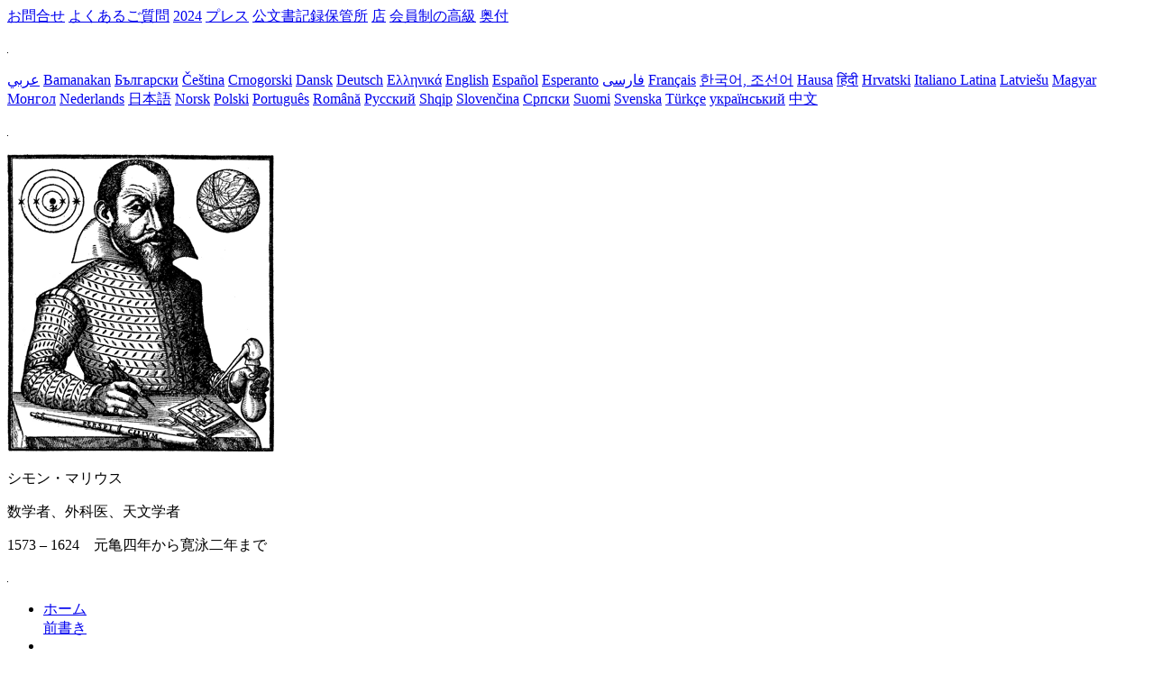

--- FILE ---
content_type: text/html; charset=UTF-8
request_url: https://www.simon-marius.net/index.php?lang=ja&menu=22&id=65&sort=4
body_size: 2979
content:
<!DOCTYPE HTML>
<html lang="ja" dir="ltr">
<head>
	<title>マリウス・ポータル</title>
	<meta name="author" content="Pierre Leich">
	<meta name="robots" content="all">
	<meta name="keywords" content="Pierre Leich Simon Marius">
	<meta http-equiv="content-type" content="text/html; charset=UTF-8">
	<link type="text/css" rel="stylesheet" href="/css/style.css">
	<link type="text/css" rel="stylesheet" href="/css/style_nospecfonts.css">
	<link rel="prefetch" href="/pix/background.jpg">
	<link rel="shortcut icon" href="/favicon.ico" type="image/ico">
	<link rel="shortcut icon" href="/pix/favicon.gif" type="image/gif">
	<script src="/js/awstats_misc_tracker.js" type="text/javascript"></script>
</head>
<body>
	<noscript><div><img src="js/awstats_misc_tracker.js?nojs=y" height=0 width=0 style="display: none; border: 0;" alt=""></div></noscript>
	<div id="main_container">
		<nav id="topbar">
			<a href="/index.php?lang=ja&amp;menu=9" target="_self">お問合せ</a>
			<a href="/index.php?lang=ja&amp;menu=11" target="_self">よくあるご質問</a>
			<a href="/index.php?lang=ja&amp;menu=26" target="_self">2024</a>
			<a href="/index.php?lang=ja&amp;menu=13" target="_self">プレス</a>
			<a href="/index.php?lang=ja&amp;menu=15" target="_self">公文書記録保管所</a>
			<a href="/index.php?lang=ja&amp;menu=16" target="_self">店</a>
			<a href="/index.php?lang=ja&amp;menu=14" target="_self">会員制の高級</a>
			<a href="/index.php?lang=ja&amp;menu=10" target="_self">奥付</a>
		</nav>
		<p class="divline"><img class="divline" src="/pix/1px_black.png" alt="" /></p>
		<nav id="langbar">
			<p>
				<a data-tooltip="Arabic" href="/index.php?lang=ar&amp;menu=22&amp;id=65&amp;sort=4" target="_self"><span>عربي</span></a>
				<a data-tooltip="Bambara" href="/index.php?lang=bm&amp;menu=22&amp;id=65&amp;sort=4" target="_self"><span>Bamanakan</span></a>
				<a data-tooltip="Bulgarian" href="/index.php?lang=bg&amp;menu=22&amp;id=65&amp;sort=4" target="_self"><span>Български</span></a>
				<a data-tooltip="Czech" href="/index.php?lang=cs&amp;menu=22&amp;id=65&amp;sort=4" target="_self"><span>Čeština</span></a>
				<a data-tooltip="Montenegrin" href="/index.php?lang=mne&amp;menu=22&amp;id=65&amp;sort=4" target="_self"><span>Crnogorski</span></a>
				<a data-tooltip="Danish" href="/index.php?lang=da&amp;menu=22&amp;id=65&amp;sort=4" target="_self"><span>Dansk</span></a>
				<a data-tooltip="German" href="/index.php?lang=de&amp;menu=22&amp;id=65&amp;sort=4" target="_self"><span>Deutsch</span></a>
				<a data-tooltip="Greek" href="/index.php?lang=el&amp;menu=22&amp;id=65&amp;sort=4" target="_self"><span>Ελληνικά</span></a>
				<a data-tooltip="English" href="/index.php?lang=en&amp;menu=22&amp;id=65&amp;sort=4" target="_self"><span>English</span></a>
				<a data-tooltip="Spanish" href="/index.php?lang=es&amp;menu=22&amp;id=65&amp;sort=4" target="_self"><span>Español</span></a>
				<a data-tooltip="Esperanto" href="/index.php?lang=eo&amp;menu=22&amp;id=65&amp;sort=4" target="_self"><span>Esperanto</span></a>
				<a data-tooltip="Persian (Farsi)" href="/index.php?lang=fa&amp;menu=22&amp;id=65&amp;sort=4" target="_self"><span>فارسی</span></a>
				<a data-tooltip="French" href="/index.php?lang=fr&amp;menu=22&amp;id=65&amp;sort=4" target="_self"><span>Français</span></a>
				<a data-tooltip="Korean" href="/index.php?lang=ko&amp;menu=22&amp;id=65&amp;sort=4" target="_self"><span> 한국어, 조선어</span></a>
				<a data-tooltip="Hausa" href="/index.php?lang=ha&amp;menu=22&amp;id=65&amp;sort=4" target="_self"><span>Hausa</span></a>
				<a data-tooltip="Hindi" href="/index.php?lang=hi&amp;menu=22&amp;id=65&amp;sort=4" target="_self"><span>हिंदी</span></a>
				<a data-tooltip="Croatian" href="/index.php?lang=hr&amp;menu=22&amp;id=65&amp;sort=4" target="_self"><span>Hrvatski</span></a>
				<a data-tooltip="Italian" href="/index.php?lang=it&amp;menu=22&amp;id=65&amp;sort=4" target="_self"><span>Italiano </span></a>
				<a data-tooltip="Latin" href="/index.php?lang=la&amp;menu=22&amp;id=65&amp;sort=4" target="_self"><span>Latina</span></a>
				<a data-tooltip="Latvian" href="/index.php?lang=lv&amp;menu=22&amp;id=65&amp;sort=4" target="_self"><span>Latviešu</span></a>
				<a data-tooltip="Hungarian" href="/index.php?lang=hu&amp;menu=22&amp;id=65&amp;sort=4" target="_self"><span>Magyar</span></a>
				<a data-tooltip="Mongolian" href="/index.php?lang=mn&amp;menu=22&amp;id=65&amp;sort=4" target="_self"><span>Монгол</span></a>
				<a data-tooltip="Dutch" href="/index.php?lang=nl&amp;menu=22&amp;id=65&amp;sort=4" target="_self"><span>Nederlands</span></a>
				<a class="active" data-tooltip="Japanese" href="/index.php?lang=ja&amp;menu=22&amp;id=65&amp;sort=4" target="_self"><span>日本語</span></a>
				<a data-tooltip="Norwegian" href="/index.php?lang=no&amp;menu=22&amp;id=65&amp;sort=4" target="_self"><span>Norsk</span></a>
				<a data-tooltip="Polish" href="/index.php?lang=pl&amp;menu=22&amp;id=65&amp;sort=4" target="_self"><span>Polski</span></a>
				<a data-tooltip="Portuguese" href="/index.php?lang=pt&amp;menu=22&amp;id=65&amp;sort=4" target="_self"><span>Português</span></a>
				<a data-tooltip="Romanian" href="/index.php?lang=ro&amp;menu=22&amp;id=65&amp;sort=4" target="_self"><span>Română</span></a>
				<a data-tooltip="Russian" href="/index.php?lang=ru&amp;menu=22&amp;id=65&amp;sort=4" target="_self"><span>Русский</span></a>
				<a data-tooltip="Albanian" href="/index.php?lang=sq&amp;menu=22&amp;id=65&amp;sort=4" target="_self"><span>Shqip</span></a>
				<a data-tooltip="Slovak" href="/index.php?lang=sk&amp;menu=22&amp;id=65&amp;sort=4" target="_self"><span>Slovenčina</span></a>
				<a data-tooltip="Serbian" href="/index.php?lang=sr&amp;menu=22&amp;id=65&amp;sort=4" target="_self"><span>Српски</span></a>
				<a data-tooltip="Finnish" href="/index.php?lang=fi&amp;menu=22&amp;id=65&amp;sort=4" target="_self"><span>Suomi</span></a>
				<a data-tooltip="Swedish" href="/index.php?lang=sv&amp;menu=22&amp;id=65&amp;sort=4" target="_self"><span>Svenska</span></a>
				<a data-tooltip="Turkish" href="/index.php?lang=tr&amp;menu=22&amp;id=65&amp;sort=4" target="_self"><span>Türkçe</span></a>
				<a data-tooltip="Ukrainian" href="/index.php?lang=uk&amp;menu=22&amp;id=65&amp;sort=4" target="_self"><span>український</span></a>
				<a data-tooltip="Chinese" href="/index.php?lang=zh&amp;menu=22&amp;id=65&amp;sort=4" target="_self"><span>中文</span></a>
			</p>
		</nav>
		<p class="divline"><img class="divline" src="/pix/1px_black.png" alt="" /></p>
		<div id="pagetitle">
			<div class="leftcol">
				<img src="/pix/Marius-Simon_small.png" alt="Stich Simon Marius">
			</div>
			<div class="rightcol">
				<p class="big">シモン・マリウス</p>
				<p>数学者、外科医、天文学者</p>
				<p>1573 – 1624　元亀四年から寛泳二年まで</p>
			</div>
			<div class="pushcol">
			</div>
		</div>
		<p class="divline"><img class="divline" src="/pix/1px_black.png" alt="" /></p>
		<div id="content_container">
			<div class="leftcol">
				<nav id="leftmenu">
					<ul>
						<li><a class="menu" href="/index.php?lang=ja&amp;menu=1" target="_self">ホーム<br><span class="unav">前書き</span></a></li>
						<li class="divline"><img class="divline" src="/pix/1px_black.png" alt="" /></li>
						<li><a class="menu" href="/index.php?lang=ja&amp;menu=2" target="_self">シモン・マリウス<br><span class="unav">伝記と研究</span></a></li>
						<li class="divline"><img class="divline" src="/pix/1px_black.png" alt="" /></li>
						<li><a class="menu" href="/index.php?lang=ja&amp;menu=3" target="_self">全集<br><span class="unav">時折の著作</span></a></li>
						<li class="divline"><img class="divline" src="/pix/1px_black.png" alt="" /></li>
						<li><a class="menu" href="/index.php?lang=ja&amp;menu=4" target="_self">二次文献<br><span class="unav">科学の作品</span></a></li>
						<li class="divline"><img class="divline" src="/pix/1px_black.png" alt="" /></li>
						<li><a class="menu" href="/index.php?lang=ja&amp;menu=5" target="_self">記事<br><span class="unav">新聞記事</span></a></li>
						<li class="divline"><img class="divline" src="/pix/1px_black.png" alt="" /></li>
						<li><a class="menu" href="/index.php?lang=ja&amp;menu=18" target="_self">ビデオ<br><span class="unav">フィルムとポッドキャスト</span></a></li>
						<li class="divline"><img class="divline" src="/pix/1px_black.png" alt="" /></li>
						<li><a class="menu" href="/index.php?lang=ja&amp;menu=6" target="_self">百科事典の見出し語<br><span class="unav">外部のウエブサイト</span></a></li>
						<li class="divline"><img class="divline" src="/pix/1px_black.png" alt="" /></li>
						<li><a class="menu" href="/index.php?lang=ja&amp;menu=7" target="_self">催し物<br><span class="unav">講演と展示会</span></a></li>
						<li class="divline"><img class="divline" src="/pix/1px_black.png" alt="" /></li>
						<li><a class="menu" href="/index.php?lang=ja&amp;menu=27" target="_self">Marius<sup>AI</sup>I<br><span class="unav"></span></a></li>
						<li class="divline"><img class="divline" src="/pix/1px_black.png" alt="" /></li>
						<li><a class="menu" href="/index.php?lang=ja&amp;menu=8" target="_self">ブログ<br><span class="unav">最新ニュース</span></a></li>
					</ul>
				</nav> 
			</div>
			<div class="rightcol">
				<div id="content22">
					<div id="contentd22">
						<div class="galleryitem">
							<div class="gallerynav">
								<a class="button" href="index.php?lang=ja&amp;menu=22&amp;sort=4&amp;id=64"><img class="button" src="pix/dpfeill.png" alt="" /></a>
								<a class="link" href="index.php?lang=ja&amp;menu=22&amp;sort=4">zur Übersicht</a>
								<a class="button" href="index.php?lang=ja&amp;menu=22&amp;sort=4&amp;id=75"><img class="button" src="pix/dpfeilr.png" alt="" /></a>
							</div>
							<img class="fullimg" src="pix/content/22/4/Marius-Tag-GUN-MI5_Laux.jpg" alt="" />
							<p style=" text-align: center; ">Bild: Rudolf Laux</p>
						</div>
					</div>
				</div>
			</div>
		</div>
	</div>
	<div id="logo_container">
		<div id="logobar">
			<div id="logobar_1stline">
<a href="https://www.stmwk.bayern.de/" target="_blank"><img class="logo" src="/pix/logo/StMWK_logo_320.png" alt="Logo Bayerisches Staatsministerium für Wissenschaft und Kunst" /></a><a href="https://www.sparkasse-nuernberg.de/zukunftsstiftung" target="_blank"><img class="logo" src="/pix/logo/Zukunftsstiftung_SpkN_logo_320.png" alt="Logo Zukunftsstiftung Sparkasse Nürnberg" /></a><a href="http://hermann-gutmann-stiftung.de" target="_blank"><img class="logo" src="/pix/logo/HGS_logo_320.png" alt="Logo Hermann-Gutmann-Stiftung" /></a><a href="http://www.staedtler.de/de/stiftung" target="_blank"><img class="logo" src="/pix/logo/StaedtlerStiftung_logo_320.png" alt="Logo StaedtlerStiftung" /></a><a href="http://www.nuernbergkultur.de" target="_blank"><img class="logo" src="/pix/logo/Nuernberg_logo_320.png" alt="Logo Stadt Nürnberg" /></a>		</div>
			<div id="logobar_2ndline">
<a href="http://www.ansbach.de" target="_blank"><img class="logo" src="/pix/logo/Ansbach_logo_320.png" alt="Logo Stadt Ansbach" /></a><a href="http://www.gunzenhausen.de" target="_blank"><img class="logo" src="/pix/logo/Gunzenhausen_logo_320.png" alt="Logo Stadt Gunzenhausen" /></a><a href="http://www.landkreis-wug.de" target="_blank"><img class="logo" src="/pix/logo/WUG_logo_320.png" alt="Logo Landkreis Weißenburg-Gunzenhausen" /></a><a href="https://www.metropolregionnuernberg.de/ueber-uns/foren/wissenschaft" target="_blank"><img class="logo" src="/pix/logo/EMN-Forum-Wissenschaft_logo_320.png" alt="Logo EMN Forum Wissenschaft" /></a><a href="http://www.bezirk-mittelfranken.de" target="_blank"><img class="logo" src="/pix/logo/BezirkMittelfranken_logo_320.png" alt="Logo Bezirk Mittelfranken" /></a><a href="https://www.sparkasse-gunzenhausen.de" target="_blank"><img class="logo" src="/pix/logo/SpkGunzenhausen_logo_320.png" alt="Logo Sparkasse Gunzenhausen" /></a><a href=""><img class="logo" src="/pix/logo/SpkAnsbach_logo_320.png" alt="Logo Stivtung Vereinigte Sparkassen Stadt und Landkreis Ansbach" /></a><a href="https://schneiderstiftung.de" target="_blank"><img class="logo" src="/pix/logo/Schneider-Stiftung_logo_320.png" alt="Logo Eva und Kurt Schneider Stiftung" /></a><a href="https://www.marius.at/" target="_blank"><img class="logo" src="/pix/logo/MZ_logo_320.png" alt="Marius Ziviltechniker" /></a><a href="https://www.agn-ev.org" target="_blank"><img class="logo" src="/pix/logo/AGN_logo_320.png" alt="Logo AGN" /></a><a href="https://www.hilterhaus-stiftung.de/" target="_blank"><img class="logo" src="/pix/logo/HilterhausStiftung_logo_320.png" alt="Logo Hilterhaus Stiftung" /></a><a href="https://www.n-ergie.de" target="_blank"><img class="logo" src="/pix/logo/N-ERGIE_logo_320.png" alt="Logo N-Ergie" /></a><a href=""><img class="logo" src="/pix/logo/Kost_Pochersche_Stiftung_logo.png" alt="Logo Kost-Pocher'sche Stiftung" /></a><a href="https://ankit.hs-ansbach.de/" target="_blank"><img class="logo" src="/pix/logo/ANkiT_logo_320.png" alt="Logo AN[ki]T" /></a><a href="http://www.noscc.de" target="_blank"><img class="logo" src="/pix/logo/NOSCC_logo_320.png" alt="Logo NOSCC" /></a>		</div>
		</div>
	</div>
</body>
</html>
